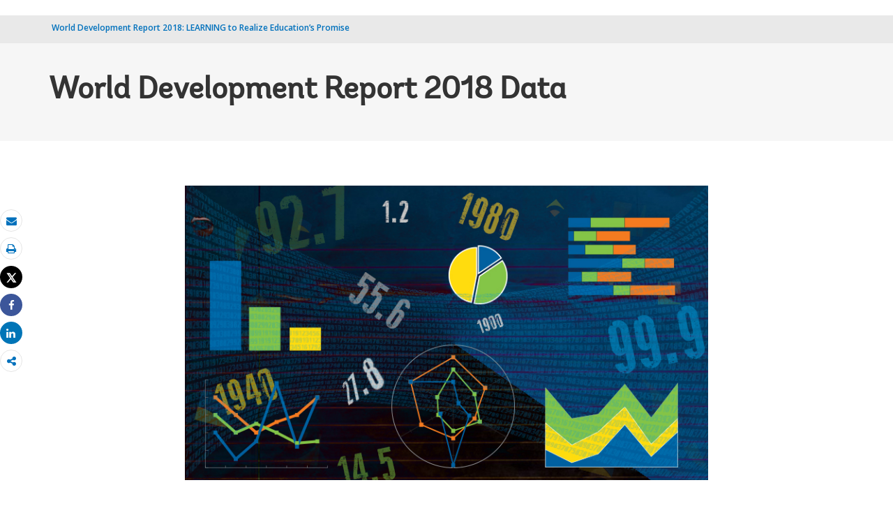

--- FILE ---
content_type: text/html;charset=utf-8
request_url: https://www.worldbank.org/en/publication/wdr2018/brief/world-development-report-2018-data
body_size: 12994
content:
 
<!DOCTYPE html>
<html lang="en">
     <head>
<script defer="defer" type="text/javascript" src="https://rum.hlx.page/.rum/@adobe/helix-rum-js@%5E2/dist/micro.js" data-routing="env=prod,tier=publish,ams=World Bank"></script>
<script type="application/ld+json">
    {
    "@context": "https://schema.org",
    "@type": "Report",
    "mainEntityOfPage": "https://www.worldbank.org/en/publication/wdr2018/brief/world-development-report-2018-data",
    "headline": "World Development Report 2018 Data",
    "datePublished": "2021-03-17T15:15:29.590",
    "dateModified": "2021-03-17T15:15:20.975",
    "description": "CSV files of all figures' data in the report.",
    "inLanguage": "en",
    "author": {
        "@type": "Organization",
        "name": "World Bank Group",
        "url": "http://www.worldbank.org",
        "sameAs": "[https://twitter.com/WorldBank, http://www.youtube.com/WorldBank, https://www.linkedin.com/company/the-world-bank/, https://www.facebook.com/worldbank, https://www.instagram.com/worldbank/, https://www.flickr.com/photos/worldbank]"
    },
    "publisher": {
        "@type": "Organization",
        "name": "World Bank Group",
        "url": "http://www.worldbank.org",
        "sameAs": "[https://twitter.com/WorldBank, http://www.youtube.com/WorldBank, https://www.linkedin.com/company/the-world-bank/, https://www.facebook.com/worldbank, https://www.instagram.com/worldbank/, https://www.flickr.com/photos/worldbank]",
        "logo": {
            "@type": "ImageObject",
            "url": "https://www.worldbank.org/content/dam/wbr/share-logo/social-share.jpg",
            "width": 780,
            "height": 439
        }
    },
    "image": {
        "@type": "ImageObject",
        "url": "https://worldbank.scene7.com/is/image/worldbankprod/WDR-2018-Data",
        "height": 439,
        "width": 780
    }
}
</script>

<meta http-equiv="X-UA-Compatible" content="IE=edge" />
	<link rel="shortcut icon" href="/content/dam/wbr-redesign/logos/wbg-favicon.png" type="image/png"/>
	<meta name="viewport" content="width=device-width"/>
	<meta charset="utf-8" />
	<title>World Development Report 2018 Data</title>
	<meta name="keywords" content=""/>
	<meta name="description" content="CSV files of all figures' data in the report."/> 
	<meta name="language" content="en"/>
    <meta property="og:title" content="World Development Report 2018 Data"/>
<meta property="og:site_name" content="World Bank"/>
<meta property="og:description" content="CSV files of all figures' data in the report."/>
<meta property="og:type" content="article"/>
<meta property="og:test" content="https://www.worldbank.org/content/dam/photos/780x439/2017/sep-2/WDR-2018-Data.jpg"/>
<meta property="og:image" content="https://www.worldbank.org/content/dam/photos/780x439/2017/sep-2/WDR-2018-Data.jpg"/>
<meta property="og:url" content="https://www.worldbank.org/en/publication/wdr2018/brief/world-development-report-2018-data"/>
<meta name="twitter:card" content="summary"/>
<meta name="twitter:site" content="World Bank"/>
<meta name="twitter:title" content="World Development Report 2018 Data"/>
<meta name="twitter:description" content="CSV files of all figures' data in the report."/>
<meta name="twitter:image:src" content="https://www.worldbank.org/content/dam/photos/780x439/2017/sep-2/WDR-2018-Data.jpg"/>
<meta name="dcterms.title" content="World Development Report 2018 Data" />
<meta name="dcterms.type" content="Text/HTML" />
<meta name="dcterms.identifier" content="https://www.worldbank.org/en/publication/wdr2018/brief/world-development-report-2018-data"/>
<meta name="dcterms.language" content="en" /> 

<link rel="canonical" href='https://www.worldbank.org/en/publication/wdr2018/brief/world-development-report-2018-data'/>
     <link rel="stylesheet" href="/etc/designs/wbrrdesign/clientlibs-wbrredsign.css" type="text/css">
<link rel="stylesheet" href="/etc/designs/wbrrdesign/clientlibs-wbrredsign/css/loop-icon.css" type="text/css">
    <link href="//fonts.googleapis.com/css?family=Open+Sans:300,300i,400,400i,600,600i,700,700i,800,800i&subset=cyrillic,cyrillic-ext,greek,greek-ext,latin-ext,vietnamese" rel='stylesheet' type='text/css'/>

   <link href="/etc/designs/wbrrdesign/clientlibs-wbrredsign/css/print.css" rel='stylesheet' type='text/css' media="print">
    <script src="/etc/designs/wbrrdesign/clientlibs-wbrredsign/js/jquery-3.6.0.min.js"></script>
    <script src="/etc/designs/wbr/components/wbgajax.js"></script>
<script src="//assets.adobedtm.com/223f6e2cf7c9/3eb6c9b72a93/launch-7bc0cdc67098.min.js" async></script>
        

</head>







 



 


 
<body>
    <div id="wbg-aem-target" class="wbg-aem-target"></div>
    
  


 






<input type="hidden" name="wcmmode" class="WCMmode" value="DISABLED">
    <div data-ajax-component-wbg data-url="/wbg/aem/service/liveeventservicespring" data-ajax-query-parameters='language=en&pageName=/publication/wdr2018/en/brief/world-development-report-2018-data' ></div>
    





<link href="/etc/designs/wbr/clientlibs/css/home-banner.css" type="text/css" rel="stylesheet">


<script>
function wb_survey_yes(url) {
	wb_note_setcookie('wb_note','1',1);
	$('#survey').hide();
	window.open(url,'_blank');
}

function wb_note_setcookie(cname, cvalue, exdays) {
	var d = new Date();
	d.setTime(d.getTime() + (exdays*24*60*60*1000));
	var expires = "expires="+d.toUTCString();
	document.cookie = cname + "=" + cvalue + "; " + expires;
}

function wb_close() {
	document.getElementById('wb_banner').style.display = 'none';
	wb_banner_setcookie("wb_banner","1",1);
};

</script>
<script>jQuery(document).ready(function($) {
			var wb_note = document.cookie.replace(/(?:(?:^|.*;\s*)wb_note\s*\=\s*([^;]*).*$)|^.*$/, '$1');
			if(wb_note != 1) {			
				$("#banner").show();
				$('.delete_icon a').click(function() {
					wb_note_setcookie('wb_note','1',1);
					$('#banner').hide();					
				});				
			}
		});</script>










<link rel="stylesheet" href="/etc.clientlibs/worldbankgroup/components/global/service/headerservice/clientlibs/site.css" type="text/css">
<header></header>
<script src="/etc.clientlibs/worldbankgroup/components/global/service/headerservice/clientlibs/site.js"></script>
 
<script>
        const headeroptions = {
            
			languageToggler: { default: false},
            
            languagecode: 'en',
            enabletrendingdata: true,
			selector:'header',
			serviceEndpoint:'/wbg/aem/service/header/en'
        };
		populateHeader(headeroptions);

    </script><div class="lang-toggler language_toggler parbase"><div class="breadcrumb-section breadcrumb_05" 123style="">
    <div class="container">
        <div class="row">
            <div class="col-lg-6 col-md-6 col-sm-6 col-xs-6">
			  <div class="page-title">
                    
                    <ol class="breadcrumb_redesign">
                        <li class=""><a class="l1-breadcrumb" href="/en/publication/wdr2018">World Development Report 2018: LEARNING to Realize Education’s Promise</a></li>
                        
                        </ol>
                    </div>
		  </div><!-- End Page Title -->
    
    </div>
</div>
</div>


<div class="clearix"></div>
<script>

$(document).ready(function() {
    
    var cuurpage = "/content/publication/wdr2018/en/brief/world-development-report-2018-data";
    var pageLocale = "en";
    
    var activeLink =$(".breadcrumb_redesign li" ).first().children("a").attr('href');
    
    if (typeof activeLink !== 'undefined'){
        $(".lp__megamenu li.lp__megamenu_list a, .lp__megamenu li.lp__megamenu_list").removeClass("active");
        
        //adedd for D&R to Highlight menu 
        if(cuurpage.indexOf('publication/documents-reports') !== -1 && (cuurpage.indexOf("http") !== -1 || cuurpage.indexOf("https") !== -1)){
            activeLink = "/" + activeLink.split("/").slice(3).join("/");                
        }//end
        $(".lp__megamenu li.lp__megamenu_list").each(function(index, obj) {
            if ($(this).children("a").attr('href') == activeLink){
                $(this).children("a").addClass("active");
            }
        });
    }
    
    var isCPF = "false";
    
    var activeLink = "";
    
    if (isCPF == "true" && typeof activeLink !== 'undefined'){		
        $(".lp__megamenu li.lp__megamenu_list a, .lp__megamenu li.lp__megamenu_list").removeClass("active");
        $(".lp__megamenu li.lp__megamenu_list").each(function(index, obj) {
            
            if ($(this).children("a").text().toLowerCase().trim() == activeLink.toLowerCase().trim())
            {
                $(this).addClass("active");
                $(this).children("a").addClass("active");
            }
        });
    }


        var activeLink1 =$(".breadcrumb_redesign li" ).first().children("a").attr('href');
        
        if (typeof activeLink1 !== 'undefined'){
            $(".navbar-collapse>.navbar-nav>li.mega-menu>a, .navbar-collapse>.navbar-nav>li.mega-menu").removeClass("active");
            
            //adedd for D&R to Highlight menu 
            if(cuurpage.indexOf('publication/documents-reports') !== -1 && (cuurpage.indexOf("http") !== -1 || cuurpage.indexOf("https") !== -1)){
                activeLink1 = "/" + activeLink1.split("/").slice(3).join("/");                
            }//end
            $(".navbar-collapse>.navbar-nav>li.mega-menu").each(function(index, obj) {
                if ($(this).children("a").attr('href') == activeLink1){
                    $(this).children("a").addClass("active");
                }
            });
        }

        
        if (isCPF == "true" && typeof activeLink !== 'undefined'){        
            $(".navbar-collapse>.navbar-nav>li.mega-menu>a, .navbar-collapse>.navbar-nav>li.mega-menu").removeClass("active");
            $(".navbar-collapse>.navbar-nav>li.mega-menu").each(function(index, obj) {
                
                if ($(this).children("a").text().toLowerCase().trim() == activeLink.toLowerCase().trim())
                {
                    $(this).addClass("active");
                    $(this).children("a").addClass("active");
                }
            });
        }
        
    });

 

</script>


</div>

 
<div class="par parsys"><div class="supergrid parbase section">




    
    <div class="row clearfix full-row-white-components" style="padding: 84px 0px 32px 0px; background-color:#f6f6f6">
    

        
        <div class="container">
            	<div class="">
            <div class="par parsys"><div class="gridlayout parbase section">












<div class="row ">

		    <div class="col-md-12  colsplit" id="">
	        
			<div class=" ">
				<div class="grid_12_par_0 parsys">
    


<div style="padding-left:0px;padding-right:0px;" class="remove-padding-grid" >
    
    




<div class="redesign_title_meta parbase section">




 








			


			
			



<div class="row">
    <div class="col-lg-12 col-md-12 col-sm-12 col-xs-12">
        
        <h1>World Development Report 2018 Data</h1>
        

			


        
    </div>
</div>

<script>
    $( document ).ready(function() {
        var mobileAnchorLabel = $('li a[data-device=mobile].active').html();
        var mobileAnchorLink = $('li a[data-device=mobile].active').attr('href');
        
        if (typeof mobileAnchorLabel != "undefined" && mobileAnchorLink != 'undefined')
        {	 

            var parentLink = $('.n01v1-nav-list-main li a').attr('href');
            var parentLabel = $('.n01v1-nav-list-main li a').html();
            if(typeof parentLink != "undefined" && typeof parentLabel != "undefined")
            {
                console.log("parent data:"+ parentLink +"::"+ parentLabel);
                var pageTitle = $('.c01v1-page-title').html();
                if (typeof pageTitle != "undefined")
                {
                    var parentPageTitle = "<h5 class='mrg-t-10 font hidden-lg hidden-md'>"+ "<a href='"+parentLink+"'>"+parentLabel+"</a></h5>";
                    $('.c01v1-page-title').before(parentPageTitle);
                }
            }

        }

    });
</script>
<!-- script for showing parent page link in title end -->
<style>
    .mrg-15{margin-bottom:-15px;}
</style></div>



</div>



</div>

			</div>
			
		    </div>
		    
</div>
<div class="clearfix"></div>


	<div style="margin-bottom: 0px"></div>



</div>

</div>

            </div>
        </div>     
    </div>
    


    </div>
<div class="supergrid parbase section">




    
    <div class="row clearfix full-row-white-components" style=" background-color:">
    

        
        <div class="container">
            	<div class="">
            <div class="par parsys"><div class="gridlayout parbase section">












<div class="row ">

		    <div class="col-md-2  colsplit" id="">
	        
			<div class=" ">
				<div class="grid_2_par_0 parsys">
    


<div style="padding-left:0px;padding-right:0px;" class="remove-padding-grid" >
    
    
</div>



</div>

			</div>
			
		    </div>
		    
		    <div class="col-md-8  colsplit" id="">
	        
			<div class=" ">
				<div class="grid_8_par_1 parsys">
    


<div style="padding-left:0px;padding-right:0px;" class="remove-padding-grid" >
    
    




<div class="f03v1_pagetools parbase section"><script src="/etc/designs/wbr/components/f03v1_pagetools_clientlib.js"></script>
<div class=" clearfix"  >
        <div id="f03v1-social-sharing" class="pagetools" style=";"><div class="btn-group" style="width: 100%;">
        <ul>
            <div class="pull-left fixed-meida-share">
                
                <li class="btn tool-btn" title="Email" >
                    <a href="" id="wbgmailto" class="Prt" data-customlink="em:page tools" data-text="email">
        <i class="fa fa-envelope" ></i><span class="screen-reader-text" >Email</span>
    </a>

                </li>
                
                <li class="btn tool-btn hidden-xs" title="Print">
			     <a href="javascript:void(0);" onclick="window.open('https://www.worldbank.org/en/publication/wdr2018/brief/world-development-report-2018-data.print')" id="printicon1" data-customlink="pr:page tools" data-text="print">
    <i class="fa fa-print"></i><span class="screen-reader-text">Print</span>
                    </a>
                </li>

            </div>

            <div class="pull-right fixed-meida-share">

				<li class="btn btn-twitter social-btn" title="Tweet" id = "wbrtwt">
                    <a href="#" id="wbgtwt" data-customlink="sw:page tools" data-text="twitter"><i class="fa fa-twitter"></i><span class="social-btn-text">Tweet</span></a>
                </li>

                <li class="btn btn-facebook social-btn" title="Facebook" id = "wbrfb">
                    <a href="#" id="wbgfb" data-customlink="sw:page tools" data-text="facebook"><i class="fa fa-facebook"></i><span class="social-btn-text">Share</span></a>
                </li>

                <li class="btn btn-linkedin social-btn" title="Share" id = "wbrld">
                    <a href="#" id="wbgld" data-customlink="sw:page tools" data-text="linkedin"><i class="fa fa-linkedin"></i><span class="social-btn-text">Share</span></a>
                </li>		          
         
                <li class="plus-btn" title="Share" id="plus">
				 <i class="fa fa-share-alt"></i>

                    <div class="toggle_container" id="plus-drop" style="display: none;">

                                <div class="s03v2-icon_sharebox_wrapper">
                                    <div class="s03v2-icon sharebox">                                
                                    <ul>
                                        <li>
                                        <a data-text="linkedin" href="javascript:share('https://www.linkedin.com/shareArticle?mini=true&url=');" class="social-icon-img" data-customlink="sw:page tools">  <img src="/content/dam/wbr/stayconnected/icons-linkin32x32.svg" alt="Image" title="LinkedIn"></a>
									<div class="s03v2-text"><a alt="LinkedIn" title="LinkedIn" href="javascript:share('https://www.linkedin.com/shareArticle?mini=true&url=');" data-text="linkedin" data-customlink="sw:page tools">LinkedIn</a></div>
									</li>
                                        <li>
                                        <a data-text="digg" href="javascript:share('https://digg.com/submit?url=');" class="social-icon-img" data-customlink="sw:page tools">  <img src="/content/dam/wbr/stayconnected/sm-icons-digg.svg" alt="Image" title="Digg"></a>
									<div class="s03v2-text"><a alt="Digg" title="Digg" href="javascript:share('https://digg.com/submit?url=');" data-text="digg" data-customlink="sw:page tools">Digg</a></div>
									</li>
                                        <li>
                                        <a data-text="renren" href="javascript:share('https://share.renren.com/share/buttonshare.do?link=');" class="social-icon-img" data-customlink="sw:page tools">  <img src="/content/dam/wbr/stayconnected/sm-icons-renren.svg" alt="Image" title="人人网"></a>
									<div class="s03v2-text"><a alt="人人网" title="人人网" href="javascript:share('https://share.renren.com/share/buttonshare.do?link=');" data-text="renren" data-customlink="sw:page tools">人人网</a></div>
									</li>
                                        </ul>
                                </div>
                                <div class="s03v2-icon sharebox">
                                    <ul>
                                        <li>
                                            <a data-text="stumbleupon" class="social-icon-img" href="javascript:share('https://www.stumbleupon.com/submit?url=');" data-customlink="sw:page tools">
    <img src="/content/dam/wbr/stayconnected/icons-stumbleupon.svg" alt="Image" title="Stumble Upon"></a>
                                            <div class="s03v2-text"><a data-text="stumbleupon" data-customlink="sw:page tools" alt="Stumble Upon" title="Stumble Upon" href="javascript:share('https://www.stumbleupon.com/submit?url=');">Stumble Upon</a></div>

                                        </li>
                                        <li>
                                            <a data-text="delicious" class="social-icon-img" href="javascript:share('https://delicious.com/save?url=');" data-customlink="sw:page tools">
    <img src="/content/dam/wbr/stayconnected/sm-icons-delicious.svg" alt="Image" title="Delicious"></a>
                                            <div class="s03v2-text"><a data-text="delicious" data-customlink="sw:page tools" alt="Delicious" title="Delicious" href="javascript:share('https://delicious.com/save?url=');">Delicious</a></div>

                                        </li>
                                        <li>
                                            <a data-text="sina" class="social-icon-img" href="javascript:share('https://v.t.sina.com.cn/share/share.php?title=');" data-customlink="sw:page tools">
    <img src="/content/dam/wbr/stayconnected/sina-32x32.svg" alt="Image" title="新浪微博"></a>
                                            <div class="s03v2-text"><a data-text="sina" data-customlink="sw:page tools" alt="新浪微博" title="新浪微博" href="javascript:share('https://v.t.sina.com.cn/share/share.php?title=');">新浪微博</a></div>

                                        </li>
                                        </ul>
                                    </div>
                                </div>
                            </div>
                        </li>

                        <!--<li>udhaya</li>-->
                    </div>
                </ul>
        </div>
        </div>
        </div>
        <script>
    var emailcid ="EXT_WBEmailShare_EXT";
$(document).ready(function() {
   var body = window.location.href+"?cid="+emailcid;
    body= encodeURIComponent(body);
   var subject =$('title').text();
    subject =  encodeURIComponent(subject);
	$('#wbgmailto').attr('href','mailto:'+'?body='+body+'&subject='+subject);
 });
</script>

</div>







<div class="c02v2_multimedia section"> 


    









 



    
    
        
    
    <div  class="c14v1-body clearfix"  >
        
        <div class=""><div class="c14v1-full"><img class="img-responsive" src="/content/dam/photos/780x439/2017/sep-2/WDR-2018-Data.jpg" title="WDR 2018 Data" alt="WDR 2018 Data"/></div></div></div> 
 
</div>







<hr>


<div class="redesign_static_content section">

 


 



 












<section id ="">
    <div class="c14v1-body c14v1-body-covid c14v1-body-text flipboard-keep " >
        
        <p style="text-align: right;"><a href="https://pubdocs.worldbank.org/en/781891534452606153/WDR-2018-data-replication-package.zip" target="_blank"><b>Download</b> <b>zip file</b></a> of data replication package&nbsp;<i>(<g class="gr_ gr_77 gr-alert gr_spell gr_inline_cards gr_run_anim ContextualSpelling ins-del multiReplace" id="77" data-gr-id="77">stata</g>)</i>&nbsp;| <a href="https://pubdocs.worldbank.org/en/969031534453221918/WDR-2018-replication-files-technical-note.pdf" target="_blank"><b>Technical Note</b></a></p><table cellpadding="1" cellspacing="0" border="1" width="100%"><tbody><tr><th scope="col"><span style="font-weight: normal;">Reference</span></th><th scope="col"><span style="font-weight: normal;">Title</span></th><th scope="col"><span style="font-weight: normal;">Download</span></th></tr><tr><td width="10%">Figure O.1</td><td width="60%">Shortfalls in learning start early</td><td width="30%"><a href="https://pubdocs.worldbank.org/en/905331504032855280/Figure-O-1-data.csv" target="_blank">https://bit.do/WDR2018-Fig_O-1</a></td></tr><tr><td>Figure O.2</td><td width="60%">In several countries the 75th percentile on PISA performs below the 25th percentile of the OECD average</td><td><a href="https://pubdocs.worldbank.org/en/186781504032857360/Figure-O-2-data.csv" target="_blank">https://bit.do/WDR2018-Fig_O-2</a></td></tr><tr><td>Figure O.3</td><td>Children from poor households in Africa typically learn much less</td><td><a href="https://pubdocs.worldbank.org/en/467031504032859533/Figure-O-3-data.csv" target="_blank">https://bit.do/WDR2018-Fig_O-3</a></td></tr><tr><td>Figure O.4</td><td>Students often learn little from year to year, and early learning deficits are magnified over time</td><td><a href="https://pubdocs.worldbank.org/en/316651504032861636/Figure-O-4-data.csv" target="_blank">https://bit.do/WDR2018-Fig_O-4</a></td></tr><tr><td>Figure O.5</td><td>The percentage of primary school students who pass a minimum proficiency threshold is often low</td><td><a href="https://pubdocs.worldbank.org/en/516271504032863726/Figure-O-5-data.csv" target="_blank">https://bit.do/WDR2018-Fig_O-5</a></td></tr><tr><td>Figure O.6</td><td>School completion is always higher for children from wealthier families and urban settings, whereas gender gaps are more mixed</td><td><a href="https://pubdocs.worldbank.org/en/586001504032865823/Figure-O-6-data.csv" target="_blank">https://bit.do/WDR2018-Fig_O-6</a></td></tr><tr><td>Figure O.8</td><td>Socioeconomic gaps in cognitive achievement grow with age--even in preschool years</td><td><a href="https://pubdocs.worldbank.org/en/319441504032867923/Figure-O-8-data.csv" target="_blank">https://bit.do/WDR2018-Fig_O-8</a></td></tr><tr><td>Figure O.9</td><td>In Africa, teachers are often absent from school or from classrooms while at school</td><td><a href="https://pubdocs.worldbank.org/en/980621504032870030/Figure-O-9-data.csv" target="_blank">https://bit.do/WDR2018-Fig_O-9</a></td></tr><tr><td>Figure O.10</td><td>Management capacity is low in schools in low- and middle-income countries</td><td><a href="https://pubdocs.worldbank.org/en/422911504032851590/Figure-O-10-data.csv" target="_blank">https://bit.do/WDR2018-Fig_O-10</a></td></tr><tr><td>Figure O.12</td><td>Many countries lack information on learning outcomes</td><td><a href="https://pubdocs.worldbank.org/en/273361504032853687/Figure-O-12-data.csv" target="_blank">https://bit.do/WDR2018-Fig_O-12</a></td></tr><tr><td>Figure 1.1</td><td>More schooling is systematically associated with higher wages</td><td><a href="https://pubdocs.worldbank.org/en/474031504032777999/Figure-1-1-data.csv" target="_blank">https://bit.do/WDR2018-Fig_1-1</a></td></tr><tr><td>Figure 1.2</td><td>Mortality rates are lower for adults with more education</td><td><a href="https://pubdocs.worldbank.org/en/271201504032780079/Figure-1-2-data.csv" target="_blank">https://bit.do/WDR2018-Fig_1-2</a></td></tr><tr><td>Figure 1.3</td><td>People with higher education hold stronger beliefs about the importance of democracy</td><td><a href="https://pubdocs.worldbank.org/en/535211504032782266/Figure-1-3-data.csv" target="_blank">https://bit.do/WDR2018-Fig_1-3</a></td></tr><tr><td>Figure 1.4</td><td>Learning varies widely across countries; in 6 of the 10 countries assessed only half or less of primary completers can read</td><td><a href="https://pubdocs.worldbank.org/en/391681504032784338/Figure-1-4-data.csv" target="_blank">https://bit.do/WDR2018-Fig_1-4</a></td></tr><tr><td>Figure 1.5</td><td>What matters for growth is learning</td><td><a href="https://pubdocs.worldbank.org/en/141961504032786367/Figure-1-5-data.csv" target="_blank">https://bit.do/WDR2018-Fig_1-5</a></td></tr><tr><td>Figure 1.6</td><td>Increasing learning would yield major economic benefits</td><td><a href="https://pubdocs.worldbank.org/en/763251504032788413/Figure-1-6-data.csv" target="_blank">https://bit.do/WDR2018-Fig_1-6</a></td></tr><tr><td>Figure 2.1</td><td>School enrollments have shot up in developing countries</td><td><a href="https://pubdocs.worldbank.org/en/855881504032790518/Figure-2-1-data.csv" target="_blank">https://bit.do/WDR2018-Fig_2-1</a></td></tr><tr><td>Figure 2.2</td><td>Most of the world's population with less than a primary education is in South Asia, but rates are similar in Sub-Saharan Africa</td><td><a href="https://pubdocs.worldbank.org/en/879161504032792619/Figure-2-2-data.csv" target="_blank">https://bit.do/WDR2018-Fig_2-2</a></td></tr><tr><td>Figure 2.3</td><td>National income is correlated with the gap between primary and lower secondary completion rates</td><td><a href="https://pubdocs.worldbank.org/en/452981504032794433/Figure-2-3-data.csv" target="_blank">https://bit.do/WDR2018-Fig_2-3</a></td></tr><tr><td>Figure 2.4</td><td>Low-income countries are bypassing the historical pattern among high-income countries in which most people were educated at the primary level before coverage extended to secondary</td><td><a href="https://pubdocs.worldbank.org/en/952181504032796498/Figure-2-4-data.csv" target="_blank">https://bit.do/WDR2018-Fig_2-4</a></td></tr><tr><td>Figure 2.5</td><td>School completion is always higher for children from wealthier families and urban settings, whereas gender gaps are more mixed</td><td><a href="https://pubdocs.worldbank.org/en/231731504032798577/Figure-2-5-data.csv" target="_blank">https://bit.do/WDR2018-Fig_2-5</a></td></tr><tr><td>Figure 2.6</td><td>Multiple exclusions: Girls from poor households often have the lowest rates of education attainment</td><td><a href="https://pubdocs.worldbank.org/en/709851504032800337/Figure-2-6-data.csv" target="_blank">https://bit.do/WDR2018-Fig_2-6</a></td></tr><tr><td>Figure 3.1</td><td>Most grade 6 students in West and Central Africa are not sufficiently competent in reading or mathematics<br></td><td><a href="https://pubdocs.worldbank.org/en/730971504032808760/Figure-3-1-data.csv" target="_blank">https://bit.do/WDR2018-Fig_3-1</a></td></tr><tr><td>Figure 3.2</td><td>Most grade 6 students in southern and East Africa are not sufficiently competent in mathematics, and several countries score poorly in reading as well</td><td><a href="https://pubdocs.worldbank.org/en/549991504032810885/Figure-3-2-data.csv" target="_blank">https://bit.do/WDR2018-Fig_3-2</a></td></tr><tr><td>Figure 3.3</td><td>Learning outcomes are substantially lower for poor children in Latin America</td><td><a href="https://pubdocs.worldbank.org/en/361101504032812981/Figure-3-3-data.csv" target="_blank">https://bit.do/WDR2018-Fig_3-3</a></td></tr><tr><td>Figure 3.4</td><td>Learning outcomes vary greatly across countries and economiesï‚¾in several countries, the 75th percentile on PISA performs below the 25th percentile of the OECD average</td><td><a href="https://pubdocs.worldbank.org/en/735681504032815042/Figure-3-4-data.csv" target="_blank">https://bit.do/WDR2018-Fig_3-4</a></td></tr><tr><td>Figure 3.5</td><td>High-income countries (HICs) tend to have greater rates of literacy proficiency than middle-income countries</td><td><a href="https://pubdocs.worldbank.org/en/701891504032817113/Figure-3-5-data.csv" target="_blank">https://bit.do/WDR2018-Fig_3-5</a></td></tr><tr><td>Figure 3.6</td><td>Reading proficiency is low in many parts of the developing world</td><td><a href="https://pubdocs.worldbank.org/en/891481504032819186/Figure-3-6-data.csv" target="_blank">https://bit.do/WDR2018-Fig_3-6</a></td></tr><tr><td>Figure 3.7</td><td>Family socioeconomic status significantly affects students' average PISA scores</td><td><a href="https://pubdocs.worldbank.org/en/896771504032821261/Figure-3-7-data.csv" target="_blank">https://bit.do/WDR2018-Fig_3-7</a></td></tr><tr><td>Figure 3.9</td><td>Socioeconomic gaps in cognitive achievement grow with age--even in preschool years</td><td><a href="https://pubdocs.worldbank.org/en/454321504032823301/Figure-3-9-data.csv" target="_blank">https://bit.do/WDR2018-Fig_3-9</a></td></tr><tr><td>Figure 3.10</td><td>A lot of official teaching time is lost</td><td><a href="https://pubdocs.worldbank.org/en/620911504032802436/Figure-3-10-data.csv" target="_blank">https://bit.do/WDR2018-Fig_3-10</a></td></tr><tr><td>Figure 3.11</td><td>Staff compensation consumes the vast majority of resources available for public education</td><td><a href="https://pubdocs.worldbank.org/en/224421504032804477/Figure-3-11-data.csv" target="_blank">https://bit.do/WDR2018-Fig_3-11</a></td></tr><tr><td>Figure 3.12</td><td>Management capacity is low in schools in low- and middle-income countries</td><td><a href="https://pubdocs.worldbank.org/en/823451504032806730/Figure-3-12-data.csv" target="_blank">https://bit.do/WDR2018-Fig_3-12</a></td></tr><tr><td>Figure 4.1</td><td>No internationally comparable data on learning are available for most children outside of high-income countries</td><td><a href="https://pubdocs.worldbank.org/en/790241504032825337/Figure-4-1-data.csv" target="_blank">https://bit.do/WDR2018-Fig_4-1</a></td></tr><tr><td>Figure 5.4</td><td>What happens when school fees are eliminated? Evidence from eight countries</td><td><a href="https://pubdocs.worldbank.org/en/293861504032827373/Figure-5-4-data.csv" target="_blank">https://bit.do/WDR2018-Fig_5-4</a></td></tr><tr><td>Figure 5.5</td><td>Not all education systems are equally productive, but even the least productive deliver some learning to some learners</td><td><a href="https://pubdocs.worldbank.org/en/840301504032829505/Figure-5-5-data.csv" target="_blank">https://bit.do/WDR2018-Fig_5-5</a></td></tr><tr><td>Figure 5.6</td><td>Young people follow different paths in their education</td><td><a href="https://pubdocs.worldbank.org/en/352331504032831612/Figure-5-6-data.csv" target="_blank">https://bit.do/WDR2018-Fig_5-6</a></td></tr><tr><td>Figure 5.7</td><td>Workers with higher literacy proficiency are more likely to enter white-collar jobs</td><td><a href="https://pubdocs.worldbank.org/en/141681504032833841/Figure-5-7-data.csv" target="_blank">https://bit.do/WDR2018-Fig_5-7</a></td></tr><tr><td>Figure 6.1</td><td>Only a small fraction of learners keep up with the curriculum</td><td><a href="https://pubdocs.worldbank.org/en/305791504032836132/Figure-6-1-data.csv" target="_blank">https://bit.do/WDR2018-Fig_6-1</a></td></tr><tr><td>Figure 6.2</td><td>Prospective engineers typically score higher than prospective teachers on PISA tests</td><td><a href="https://pubdocs.worldbank.org/en/749111504032838489/Figure-6-2-data.csv" target="_blank">https://bit.do/WDR2018-Fig_6-2</a></td></tr><tr><td>Figure 7.1</td><td>Information and communication technology has had a mixed impact on learning</td><td><a href="https://pubdocs.worldbank.org/en/842331504032840836/Figure-7-1-data.csv" target="_blank">https://bit.do/WDR2018-Fig_7-1</a></td></tr><tr><td>Figure 7.2</td><td>Schools vary significantly in management quality</td><td><a href="https://pubdocs.worldbank.org/en/693281504032842918/Figure-7-2-data.csv" target="_blank">https://bit.do/WDR2018-Fig_7-2</a></td></tr><tr><td>Figure 8.1</td><td>Few <g class="gr_ gr_71 gr-alert gr_gramm gr_inline_cards gr_run_anim Grammar multiReplace" id="71" data-gr-id="71">benefit</g> from workplace training, and those that do tend to already have better literacy or education</td><td><a href="https://pubdocs.worldbank.org/en/774971504032845078/Figure-8-1-data.csv" target="_blank">https://bit.do/WDR2018-Fig_8-1</a></td></tr><tr><td>Figure 8.2</td><td>Most vocational training students enroll during upper secondary</td><td><a href="https://pubdocs.worldbank.org/en/444721504032847180/Figure-8-2-data.csv" target="_blank">https://bit.do/WDR2018-Fig_8-2</a></td></tr><tr><td>Figure 9.2</td><td>Simple associations between education spending and learning are weak</td><td><a href="https://pubdocs.worldbank.org/en/921231504032849333/Figure-9-2-data.csv" target="_blank">https://bit.do/WDR2018-Fig_9-2</a></td></tr><tr><td>Figure 11.1</td><td>Primary school numeracy has increased dramatically in England</td><td><a href="https://pubdocs.worldbank.org/en/789831504032770585/Figure-11-1-data.csv" target="_blank">https://bit.do/WDR2018-Fig_11-1</a></td></tr><tr><td>Figure 11.3</td><td>Trends in public education spending in the Philippines are associated with changes in the broader political and economic context</td><td><a href="https://pubdocs.worldbank.org/en/952721504032772654/Figure-11-3-data.csv" target="_blank">https://bit.do/WDR2018-Fig_11-3</a></td></tr><tr><td>Figure 11.4</td><td>Most funding for education comes from domestic sources, but international finance is important for low-income countries</td><td><a href="https://pubdocs.worldbank.org/en/384531504032775926/Figure-11-4-data.csv" target="_blank">https://bit.do/WDR2018-Fig_11-4</a></td></tr><tr><td>Figure S2.1</td><td>Severe deprivation affects brain structure and function from early on in life</td><td><a href="https://pubdocs.worldbank.org/en/565751504032872117/Figure-S2-1-data.csv" target="_blank">https://bit.do/WDR2018-Fig_S2-1</a></td></tr><tr><td>Figure S4.1</td><td>Experimental and quasi-experimental studies of interventions to improve learning have mushroomed in recent decades</td><td><a href="https://pubdocs.worldbank.org/en/360981504032874186/Figure-S4-1-data.csv" target="_blank">https://bit.do/WDR2018-Fig_S4-1</a></td></tr><tr><td>Figure S5.1</td><td>Technology use has increased dramatically over the last decade--but remains low in many countries</td><td><a href="https://pubdocs.worldbank.org/en/445311504032876263/Figure-S5-1-data.csv" target="_blank">https://bit.do/WDR2018-Fig_S5-1</a></td></tr><tr><td>Figure S6.1</td><td>Governments devote a large share of their budgets to education</td><td><a href="https://pubdocs.worldbank.org/en/948851504032878311/Figure-S6-1-data.csv" target="_blank">https://bit.do/WDR2018-Fig_S6-1</a></td></tr><tr><td>Figure S6.2</td><td>The relationship between changes in public education spending and student learning is weak</td><td><a href="https://pubdocs.worldbank.org/en/680061504032880393/Figure-S6-2-data.csv" target="_blank">https://bit.do/WDR2018-Fig_S6-2</a></td></tr><tr><td>Box Figure 1.3.1</td><td>There can be a large gap between learning-adjusted and unadjusted years of schooling</td><td><a href="https://pubdocs.worldbank.org/en/166161504032760256/Box-Figure-1-3-1-data.csv" target="_blank">https://bit.do/WDR2018-Fig_1-3_1</a></td></tr><tr><td>Box Figure 3.2.1</td><td>Girls outperform boys on reading in all countries, but boys typically do better in mathematics and science</td><td><a href="https://pubdocs.worldbank.org/en/217711504032762350/Box-Figure-3-2-1-data.csv" target="_blank">https://bit.do/WDR2018-Fig_3-2_1</a></td></tr><tr><td>Box Figure 3.3.1</td><td>Teachers may think a less than full effort is justified</td><td><a href="https://pubdocs.worldbank.org/en/771441504032764406/Box-Figure-3-3-1-data.csv" target="_blank">https://bit.do/WDR2018-Fig_3-3_1</a></td></tr><tr><td>Box Figure 6.3.1</td><td>Mother-tongue instruction could be <g class="gr_ gr_74 gr-alert gr_spell gr_inline_cards gr_run_anim ContextualSpelling" id="74" data-gr-id="74">useful</g> in much of the developing world</td><td><a href="https://pubdocs.worldbank.org/en/425891504032766457/Box-Figure-6-3-1-data.csv" target="_blank">https://bit.do/WDR2018-Fig_6-3_1</a></td></tr><tr><td>Box Figure 9.3.1</td><td>In Bangladesh, there are 11 different kinds of nonstate providers of <g class="gr_ gr_70 gr-alert gr_spell gr_inline_cards gr_run_anim ContextualSpelling ins-del" id="70" data-gr-id="70">presecondary</g> education</td><td><a href="https://pubdocs.worldbank.org/en/472271504032768531/Box-Figure-9-3-1-data.csv" target="_blank">https://bit.do/WDR2018-Fig_9-3_1</a></td></tr><tr><td>Box Figure 10.1.1</td><td>Teacher unionization varies across countries</td><td><a href="https://pubdocs.worldbank.org/en/196901504032755502/Box-Figure-10-1-1-data.csv" target="_blank">https://bit.do/WDR2018-Fig_10-1_1</a></td></tr><tr><td>Box Figure 11.5.1</td><td>Reading scores have improved in Chile</td><td><a href="https://pubdocs.worldbank.org/en/123741504032758190/Box-Figure-11-5-1-data.csv" target="_blank">https://bit.do/WDR2018-Fig_11-5_1</a></td></tr></tbody></table><div style="position: absolute; left: -10000px; width: 9000px; top: 0px;"><table cellpadding="1" cellspacing="0" border="1" width="100%" style="font-family: tahoma, arial, helvetica, sans-serif;"><tbody><tr><td>https://bit.do/WDR2018-Fig_5-6</td></tr></tbody></table></div><div style="position: absolute; left: -10000px; width: 9000px; top: 0px;"><table cellpadding="1" cellspacing="0" border="1" width="100%" style="font-family: tahoma, arial, helvetica, sans-serif;"><tbody><tr><td>https://bit.do/WDR2018-Fig_5-6</td></tr></tbody></table></div><div style="position: absolute; left: -10000px; width: 9000px; top: 0px;"><table cellpadding="1" cellspacing="0" border="1" width="100%" style="font-family: tahoma, arial, helvetica, sans-serif;"><tbody><tr><td>https://bit.do/WDR2018-Fig_5-6</td></tr></tbody></table></div>
</div></section>

<script type="text/javascript">
    $(document).ready(function(){
        $(".c14v1-body table").find("td").find("div.c14v1-full").closest("td").addClass("width30");
    });
</script>






<div class="clearfix"></div>




</div>







<div class="redesign_pullquote parbase section">




 
  
  



 

<style>
    ._loop_pullquote_body .media-object {
    direction: ltr;
    display: inline-block;
    width: 100%;
    text-align: right;
}
</style></div>







<div class="multimedia_card parbase section">










<script src="/etc/designs/wbrrdesign/components/audiotracking.js"></script>




</div>







<div class="redesign_static_content section">

 


 



 
















</div>







<div class="multimedia_card parbase section">














</div>







<div class="redesign_static_content section">

 


 



 
















</div>







<hr>


<div class="redesign_title parbase section">







<style>
    .heading-v1-center .lock-icon {
        color: #fff;
        border: 2px solid #fff;
    }
</style></div>







<div class="gridlayout parbase section">












<div class="row ">

		    <div class="col-md-6  colsplit" id="">
	        
			<div class=" ">
				<div class="grid_6_par_0 parsys">
    


<div style="padding-left:0px;padding-right:0px;" class="remove-padding-grid" >
    
    




<div class="s01v4_related section">















</div>



</div>



</div>

			</div>
			
		    </div>
		    
		    <div class="col-md-6  colsplit" id="">
	        
			<div class=" ">
				<div class="grid_6_par_1 parsys">
    


<div style="padding-left:0px;padding-right:0px;" class="remove-padding-grid" >
    
    



<hr class="hidden-lg hidden-md">



<div class="redesign_related section">









<!--<script src="/etc/designs/wbrrdesign/components/redesign_related.js"></script>
-->
  
<div class="related-v1-section  "> 
    <h3>RELATED</h3>

    <div class="blurb-text" >
        <p><ul>
<li><a href="https://www.worldbank.org/wdr2018" target="_blank">World Development Report 2018</a></li>
<li><a href="/en/publication/wdr2018/brief/world-development-report-2018-team-members" target="_blank">WDR 2018 Core Team</a><i></i></li>
<li><a href="/en/publication/wdr2018/brief/world-development-report-2018-background-papers" target="_blank">WDR 2018 Background Papers</a><i></i></li>
<li><a href="/en/publication/wdr2018/brief/world-development-report-2018-data" target="_blank">WDR 2018 Data Package</a></li>
<li><a href="https://blogs.worldbank.org/search?keyword=&amp;f%5B0%5D=language%3Aen&amp;f%5B1%5D=series%3A643&amp;f%5B2%5D=series%3A644" target="_blank">WDR 2018 Blogs</a></li>
<li><a href="https://www.worldbank.org/en/news/press-release/2017/09/26/world-bank-warns-of-learning-crisis-in-global-education" target="_blank">WDR 2018 Press Release</a></li>
</ul>
</p>
    </div>
    
</div>

</div>



</div>



</div>

			</div>
			
		    </div>
		    
</div>
<div class="clearfix"></div>


	<div style="margin-bottom: 0px"></div>



</div>



</div>



</div>

			</div>
			
		    </div>
		    
		    <div class="col-md-2  colsplit" id="">
	        
			<div class=" ">
				<div class="grid_2_par_2 parsys">
    


<div style="padding-left:0px;padding-right:0px;" class="remove-padding-grid" >
    
    
</div>



</div>

			</div>
			
		    </div>
		    
</div>
<div class="clearfix"></div>


	<div style="margin-bottom: 0px"></div>



</div>

</div>

            </div>
        </div>     
    </div>
    


    </div>
<div class="supergrid parbase section">




    
    <div class="row clearfix full-row-white-components" style=" background-color:#f6f6f6">
    

        
        <div class="container">
            	<div class="">
            <div class="par parsys"><div class="gridlayout parbase section">












<div class="row ">

		    <div class="col-md-12  colsplit" id="">
	        
			<div class=" ">
				<div class="grid_12_par_0 parsys">
    


<div style="padding-left:0px;padding-right:0px;" class="remove-padding-grid" >
    
    




<div class="redesign_title parbase section">







<style>
    .heading-v1-center .lock-icon {
        color: #fff;
        border: 2px solid #fff;
    }
</style></div>







<div class="research_auto_manual section">




  
     





                 



<script src="/etc/designs/wbr/components/inlinesearch_clientlib.js"></script>

     







  
     





                 





<script src="/etc/designs/wbrrdesign/components/search_api_ajax3.js"></script>









</div>



</div>



</div>

			</div>
			
		    </div>
		    
</div>
<div class="clearfix"></div>


	<div style="margin-bottom: 0px"></div>



</div>

</div>

            </div>
        </div>     
    </div>
    


    </div>
<div class="supergrid parbase section">




    
    <div class="row clearfix full-row-white-components" style=" background-color:#fff">
    

        
        <div class="container">
            	<div class="">
            <div class="par parsys"><div class="gridlayout parbase section">












<div class="row ">

		    <div class="col-md-12  colsplit" id="">
	        
			<div class=" ">
				<div class="grid_12_par_0 parsys">
    


<div style="padding-left:0px;padding-right:0px;" class="remove-padding-grid" >
    
    




<div class="redesign_title parbase section">







<style>
    .heading-v1-center .lock-icon {
        color: #fff;
        border: 2px solid #fff;
    }
</style></div>







<div class="research_auto_manual section">




  
     





                 




     







  
     





                 














</div>



</div>



</div>

			</div>
			
		    </div>
		    
</div>
<div class="clearfix"></div>


	<div style="margin-bottom: 0px"></div>



</div>

</div>

            </div>
        </div>     
    </div>
    


    </div>

</div>
 








<link rel="stylesheet" href="/etc.clientlibs/worldbankgroup/components/global/service/footerservice/clientlibs/site.css" type="text/css">
<footer id="wbg_service_ext_footer"></footer>
<script src="/etc.clientlibs/worldbankgroup/components/global/service/footerservice/clientlibs/site.js"></script>
 
<script>
        const footeroptions = {
            languagecode: 'en',
			selector:'footer',
			serviceEndpoint:'/wbg/aem/service/footer/en'
        };
		populateFooter(footeroptions);
 
    </script>

<!-- <div class="floating-bars">
        <a class="btn btn-help-to-improve " href='https://blogs.worldbank.org/voices/bold-new-worldbankorg'>Welcome</a>
        <button type="button" class="btn btn-talk-to-help  hidden-xs hidden-sm" data-toggle="modal" data-target="#squarespaceModal" id="feedbut1">
            Feedback Survey</button>
        <button type="button" class="btn btn-talk-to-help hidden-md hidden-lg" onclick="window.location=''" id="feedbut1">
            Feedback Survey</button>
    </div>-->
    <script>
        $(function() {
            $('[data-ajax-component-banner]').each(function() {
                var $this = $(this),
                    url = $this.data('url'),
                    queryParams = $this.data('ajax-query-parameters');
                url = url+"?";
                if (queryParams) {
                    url +=  queryParams;
                }
                $.get(url).success(function(data) {
                    $this.replaceWith(data);
                });
            });
 		});
    </script>    
	





<script type="text/javascript">
var appInsights=window.appInsights||function(a){
  function b(a){c[a]=function(){var b=arguments;c.queue.push(function(){c[a].apply(c,b)})}}var c={config:a},d=document,e=window;setTimeout(function(){var b=d.createElement("script");b.src=a.url||"https://az416426.vo.msecnd.net/scripts/a/ai.0.js",d.getElementsByTagName("script")[0].parentNode.appendChild(b)});try{c.cookie=d.cookie}catch(a){}c.queue=[];for(var f=["Event","Exception","Metric","PageView","Trace","Dependency"];f.length;)b("track"+f.pop());if(b("setAuthenticatedUserContext"),b("clearAuthenticatedUserContext"),b("startTrackEvent"),b("stopTrackEvent"),b("startTrackPage"),b("stopTrackPage"),b("flush"),!a.disableExceptionTracking){f="onerror",b("_"+f);var g=e[f];e[f]=function(a,b,d,e,h){var i=g&&g(a,b,d,e,h);return!0!==i&&c["_"+f](a,b,d,e,h),i}}return c
  }({
      instrumentationKey:"2ddee9f8-57ef-4c0e-8810-a2f743116654"
  });

window.appInsights=appInsights,appInsights.queue&&0===appInsights.queue.length&&appInsights.trackPageView();
</script>



		
 

    





<script type="text/javascript" src="/etc/designs/wbg/clientlib/js/WebStatsUtil.js?q=nocache"></script>







<script>   
    
    var filters = [], queryParamValue,section=[],sFilters="",sSection="";
    var query_string = window.location.search;
    var paramMap = {
        'displayconttype_exact': 'type',
        'topic_exact': 'topic',
        'admreg_exact':'region',
        'count_exact':'country',
        'strdate':'startdate',
        'enddate':'enddate',
        'lang_exact':'language',
        'tf':'timeframe',
        'docty_exact':'document type',
        'lang_spoken_exact':'languages spoken',
        'job_title_exact':'role',
        'unit_exact':'unit',
        'first_name_AlphaBucket_exact':'first name',
        'surname_AlphaBucket_exact':'last name',
        'sector_exact':'sector',
        'status_exact':'status',
        'majdocty_exact':'major document type',
        'majtheme_exact':'theme',
        'teratopic_exact':'topic'
        
    };
    
    if(query_string){
        var queryPair = query_string.slice(1).split('&');
        for (var i = 0; i < queryPair.length; i++) {
            queryParamValue = queryPair[i].split('=')[1];
            
            queryParamName = queryPair[i].split('=')[0];
            
            if((typeof paramMap[queryParamName]!='undefined')  && (queryParamName!='lang_exact') && (queryParamName!='pastevents') && (queryParamName!='futureevents') && (queryParamName!='srt') && (queryParamName!='qterm') && (queryParamName!='x')&&(queryParamName!='y')){
                
                
                section.push(paramMap[queryParamName]);
                
                
            }
            
            
            if((queryParamName!='qterm') && (queryParamName!='futureevents') && (queryParamName!='pastevents') && (queryParamName!='srt') && (queryParamName!='os') && (queryParamName!='x') && (queryParamName!='lang_exact') &&(queryParamName!='y')){
                if(queryParamValue != ''){
                    filters.push(queryParamValue);
                }
            }
        }
        sFilters = filters.join(':');
        sSection = section.join(':');
        
        sSection = decodeURIComponent(sSection);
        
        sSection = sSection.replace(new RegExp("\\+","g"),' ');
        
        //s.eVar50= section;
        
        sFilters = decodeURIComponent(sFilters);
        
        sFilters = sFilters.replace(new RegExp("\\+","g"),' ');
        //s.list1 =filters;
    } 
</script> 



<script> 
    var wbgData = wbgData || {};
    wbgData.page = {
        pageInfo: {
            pageName: "en:publication:wdr2018:brief:world-development-report-2018-data",
            pageCategory: "content page",
            pageUid: "d426caba-965c-43c1-a48c-24ee4c28dd71", 
            pageFirstPub: "09-26-2017", 
            pageLastMod: "03-17-2021", 
            contentType:"Publication",
            topicTag:"governance:education:law:power:trust:security:legitimacy:accountability:commitment:cooperation:coordination:growth:norms:equity:capacity:elite and bargains:citizen and engagement:international and influence",
            hier1:"ecrcc~other~world development report 2018: learning to realize education’s promise",
            channel:"DEC World Development Report EXT",
            webpackage:"",
            
        },
        sectionInfo: {
            siteSection: "other",
            subsectionP2:"world development report 2018: learning to realize education’s promise",
            subsectionP3:"",
            subsectionP4:"world-development-report-2018-data",
            subsectionP5:""
            
        }
    },
        wbgData.site = {
            siteInfo: {
                siteLanguage: "en", 
                siteCountry: "", 
                siteEnv: "prod", 
                siteRegion:"",
                siteType:"main",
            },
            
            techInfo: {
                cmsType: "AEM",
                bussVPUnit: "DEC",
                bussUnit: "ECRCC",
                bussUserGroup: "External",
                bussAgency: "ibrd"
            }
            
			  
            
            
        }
        
        
        
         
            
            
            
            
            
                
</script>


<script type="text/javascript">
    var wbgDataOld = {};
    wbgDataOld.page= {
        pageInfo: {
            pageName: "en:publication>wdr2018>brief>world-development-report-2018-data",
            pageTitle:"World Development Report 2018 Data",
            pageDate:"2017/09/19",
            hier1: "ecrcc~other~world development report 2018: learning to realize education’s promise", 
            hier2: "wbg~en~english~other~world development report 2018: learning to realize education’s promise",
            channel:"DEC World Development Report EXT"
            
        },
        docInfo: {
            docAuthor: "",//Document author  						  
            docDate:"",//Document date					  
            docRegion:"",//Region								  
            docCountry:"" 
        },
        
        teragramInfo: {													 	
            teragramTopic:"",  										  
            teragramKeyword:"governance~education~law~power~trust~security~legitimacy~accountability~commitment~cooperation~coordination~growth~norms~equity~capacity~elite and bargains~citizen and engagement~international and influence"	
        },
        siteInfo: {
            siteSection:"other",                                 
            subSection1:"other~world development report 2018: learning to realize education’s promise",						      
            subSection2:"other~world development report 2018: learning to realize education’s promise",              
            subSection3:"other~world development report 2018: learning to realize education’s promise",              
            siteLanguage:"English",                                        
            siteRank:"1",											  
            contentType:"other"   										  
        },
        packageInfo:{
            
            webpackage:""
            
        },
        
        
        
           
            vpuInfo: {
                vpuLegacy:"DEC",											 
                    vpu:"ECRCC"													 
            },
                
    }
    
    
    
    
    
    
    var opsAanalytics ={
        "projectId" :"NODATA", 
        "upi":"NODATA",
        "pageName":"other", 
        "tabName":"other", 
        "serverDate":"",  
        "clientDate":new Date().getTime(), 
        "totalResponseTime":"",
        "pageUrl":(document.URL).replace("https://","").replace("http://",""),
        "userAgent" :navigator.userAgent,
        "server":"www.worldbank.org", 
        "appId":"wbgext", 
        "key1":"world development report 2018: learning to realize education’s promise",
        "key2":"",
        "key3":"world-development-report-2018-data",
        "key4":"",
        "key5":"",
        "key6":"Anonymous",
        "key7":"",
        "key8":"",
        "key9":"", 
        "key10":""
    };
    
    
    
</script>








        



<style>
        button.editMode {
            border: 0px;
            line-height: 16px;
            color: #fff;
            text-transform: uppercase;
            font-weight: 600;
            letter-spacing: 0.5px;
            font-size: 12px;
            padding: 10px 22px;
            position: fixed;
            right: 5%;
            float: right;
            background-color: #39beea;
            top: 64px;
            z-index: 1111;
            right: 98px;
        }
    </style>    

 <script>
        function togglePreviewMode(){
            var previewURL = window.location.href;
            previewURL = previewURL.replace("/content","/cf#/content");
            previewURL = previewURL.replace("?wcmmode=disabled","");
            window.open(previewURL, "_self"); 
            }
   </script>  




 <script src="/etc/designs/wbrrdesign/clientlibs-wbrredsign.js"></script>
<div data-ajax-component-wbg data-url="/wbg/aem/service/ampopup" data-ajax-query-parameters='language=en&pageName=/publication/wdr2018/en/brief/world-development-report-2018-data' ></div>

<script type="text/javascript">_satellite.pageBottom();</script>

        <div class="cloudservices servicecomponents">
</div>
</body>

</html>  